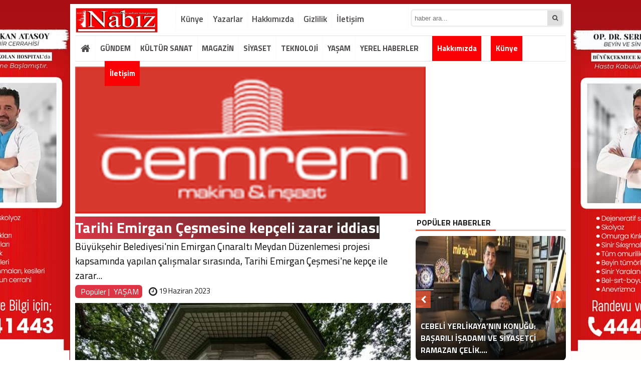

--- FILE ---
content_type: text/html; charset=UTF-8
request_url: https://nabizgazetesi.com/tarihi-emirgan-cesmesine-kepceli-zarar-iddiasi-h8181.html
body_size: 14360
content:
<!DOCTYPE html>
<html lang="tr">
<head>
<meta charset="utf-8">
	<h1></h1>
 <link rel="shortcut icon" href="https://nabizgazetesi.com/wp-content/uploads/2020/11/nabizgazetesi.jpg" /><link rel="stylesheet" href="https://nabizgazetesi.com/wp-content/themes/BeynHaber/style.css">
 <script type="text/javascript"> var temaurl = 'https://nabizgazetesi.com/wp-content/themes/BeynHaber'; var tarayicibildirimleri = 'false'; </script>
<script src="https://nabizgazetesi.com/wp-content/themes/BeynHaber/cssjs/jquery-1.9.1.min.js"></script>
<script src="https://nabizgazetesi.com/wp-content/themes/BeynHaber/cssjs/swiper.js"></script>
<script src="https://nabizgazetesi.com/wp-content/themes/BeynHaber/cssjs/swiper.min.js"></script>	
<script src="https://nabizgazetesi.com/wp-content/themes/BeynHaber/cssjs/script.js"></script>
<link rel="stylesheet" href="https://nabizgazetesi.com/wp-content/themes/BeynHaber/font-awesome.min.css">
<link href='https://fonts.googleapis.com/css?family=Titillium+Web:400,600,300,700&amp;subset=latin,latin-ext' rel='stylesheet' type='text/css'>
	<style>img:is([sizes="auto" i], [sizes^="auto," i]) { contain-intrinsic-size: 3000px 1500px }</style>
	
		<!-- All in One SEO 4.9.3 - aioseo.com -->
		<title>Tarihi Emirgan Çeşmesine kepçeli zarar iddiası | Nabiz Gazetesi</title>
	<meta name="robots" content="max-image-preview:large" />
	<meta name="author" content="Ali Denizer"/>
	<link rel="canonical" href="https://nabizgazetesi.com/tarihi-emirgan-cesmesine-kepceli-zarar-iddiasi-h8181.html" />
	<meta name="generator" content="All in One SEO (AIOSEO) 4.9.3" />
		<meta property="og:locale" content="tr_TR" />
		<meta property="og:site_name" content="Nabiz Gazetesi | İstanbul&#039;un Nabzını Tutan Gazete" />
		<meta property="og:type" content="article" />
		<meta property="og:title" content="Tarihi Emirgan Çeşmesine kepçeli zarar iddiası | Nabiz Gazetesi" />
		<meta property="og:url" content="https://nabizgazetesi.com/tarihi-emirgan-cesmesine-kepceli-zarar-iddiasi-h8181.html" />
		<meta property="article:published_time" content="2023-06-19T19:02:32+00:00" />
		<meta property="article:modified_time" content="2023-06-19T19:02:32+00:00" />
		<meta name="twitter:card" content="summary_large_image" />
		<meta name="twitter:title" content="Tarihi Emirgan Çeşmesine kepçeli zarar iddiası | Nabiz Gazetesi" />
		<script type="application/ld+json" class="aioseo-schema">
			{"@context":"https:\/\/schema.org","@graph":[{"@type":"Article","@id":"https:\/\/nabizgazetesi.com\/tarihi-emirgan-cesmesine-kepceli-zarar-iddiasi-h8181.html#article","name":"Tarihi Emirgan \u00c7e\u015fmesine kep\u00e7eli zarar iddias\u0131 | Nabiz Gazetesi","headline":"Tarihi Emirgan \u00c7e\u015fmesine kep\u00e7eli zarar iddias\u0131","author":{"@id":"https:\/\/nabizgazetesi.com\/author\/alidenizer#author"},"publisher":{"@id":"https:\/\/nabizgazetesi.com\/#organization"},"image":{"@type":"ImageObject","url":"https:\/\/nabizgazetesi.com\/wp-content\/uploads\/2023\/06\/64903ca5eb10bb0748dcfba6.jpg","width":547,"height":410},"datePublished":"2023-06-19T22:02:32+03:00","dateModified":"2023-06-19T22:02:32+03:00","inLanguage":"tr-TR","mainEntityOfPage":{"@id":"https:\/\/nabizgazetesi.com\/tarihi-emirgan-cesmesine-kepceli-zarar-iddiasi-h8181.html#webpage"},"isPartOf":{"@id":"https:\/\/nabizgazetesi.com\/tarihi-emirgan-cesmesine-kepceli-zarar-iddiasi-h8181.html#webpage"},"articleSection":"Pop\u00fcler, YA\u015eAM"},{"@type":"BreadcrumbList","@id":"https:\/\/nabizgazetesi.com\/tarihi-emirgan-cesmesine-kepceli-zarar-iddiasi-h8181.html#breadcrumblist","itemListElement":[{"@type":"ListItem","@id":"https:\/\/nabizgazetesi.com#listItem","position":1,"name":"Ev","item":"https:\/\/nabizgazetesi.com","nextItem":{"@type":"ListItem","@id":"https:\/\/nabizgazetesi.com\/kategori\/yasam#listItem","name":"YA\u015eAM"}},{"@type":"ListItem","@id":"https:\/\/nabizgazetesi.com\/kategori\/yasam#listItem","position":2,"name":"YA\u015eAM","item":"https:\/\/nabizgazetesi.com\/kategori\/yasam","nextItem":{"@type":"ListItem","@id":"https:\/\/nabizgazetesi.com\/tarihi-emirgan-cesmesine-kepceli-zarar-iddiasi-h8181.html#listItem","name":"Tarihi Emirgan \u00c7e\u015fmesine kep\u00e7eli zarar iddias\u0131"},"previousItem":{"@type":"ListItem","@id":"https:\/\/nabizgazetesi.com#listItem","name":"Ev"}},{"@type":"ListItem","@id":"https:\/\/nabizgazetesi.com\/tarihi-emirgan-cesmesine-kepceli-zarar-iddiasi-h8181.html#listItem","position":3,"name":"Tarihi Emirgan \u00c7e\u015fmesine kep\u00e7eli zarar iddias\u0131","previousItem":{"@type":"ListItem","@id":"https:\/\/nabizgazetesi.com\/kategori\/yasam#listItem","name":"YA\u015eAM"}}]},{"@type":"Organization","@id":"https:\/\/nabizgazetesi.com\/#organization","name":"Nabiz Gazetesi","description":"\u0130stanbul'un Nabz\u0131n\u0131 Tutan Gazete","url":"https:\/\/nabizgazetesi.com\/"},{"@type":"Person","@id":"https:\/\/nabizgazetesi.com\/author\/alidenizer#author","url":"https:\/\/nabizgazetesi.com\/author\/alidenizer","name":"Ali Denizer","image":{"@type":"ImageObject","@id":"https:\/\/nabizgazetesi.com\/tarihi-emirgan-cesmesine-kepceli-zarar-iddiasi-h8181.html#authorImage","url":"https:\/\/secure.gravatar.com\/avatar\/bbf33288de3590a22989009a0cf4a98ef451de21bd0eb7d68a07552fa677bf86?s=96&d=mm&r=g","width":96,"height":96,"caption":"Ali Denizer"}},{"@type":"WebPage","@id":"https:\/\/nabizgazetesi.com\/tarihi-emirgan-cesmesine-kepceli-zarar-iddiasi-h8181.html#webpage","url":"https:\/\/nabizgazetesi.com\/tarihi-emirgan-cesmesine-kepceli-zarar-iddiasi-h8181.html","name":"Tarihi Emirgan \u00c7e\u015fmesine kep\u00e7eli zarar iddias\u0131 | Nabiz Gazetesi","inLanguage":"tr-TR","isPartOf":{"@id":"https:\/\/nabizgazetesi.com\/#website"},"breadcrumb":{"@id":"https:\/\/nabizgazetesi.com\/tarihi-emirgan-cesmesine-kepceli-zarar-iddiasi-h8181.html#breadcrumblist"},"author":{"@id":"https:\/\/nabizgazetesi.com\/author\/alidenizer#author"},"creator":{"@id":"https:\/\/nabizgazetesi.com\/author\/alidenizer#author"},"image":{"@type":"ImageObject","url":"https:\/\/nabizgazetesi.com\/wp-content\/uploads\/2023\/06\/64903ca5eb10bb0748dcfba6.jpg","@id":"https:\/\/nabizgazetesi.com\/tarihi-emirgan-cesmesine-kepceli-zarar-iddiasi-h8181.html\/#mainImage","width":547,"height":410},"primaryImageOfPage":{"@id":"https:\/\/nabizgazetesi.com\/tarihi-emirgan-cesmesine-kepceli-zarar-iddiasi-h8181.html#mainImage"},"datePublished":"2023-06-19T22:02:32+03:00","dateModified":"2023-06-19T22:02:32+03:00"},{"@type":"WebSite","@id":"https:\/\/nabizgazetesi.com\/#website","url":"https:\/\/nabizgazetesi.com\/","name":"Nabiz Gazetesi","description":"\u0130stanbul'un Nabz\u0131n\u0131 Tutan Gazete","inLanguage":"tr-TR","publisher":{"@id":"https:\/\/nabizgazetesi.com\/#organization"}}]}
		</script>
		<!-- All in One SEO -->

<link rel="alternate" type="application/rss+xml" title="Nabiz Gazetesi &raquo; Tarihi Emirgan Çeşmesine kepçeli zarar iddiası yorum akışı" href="https://nabizgazetesi.com/tarihi-emirgan-cesmesine-kepceli-zarar-iddiasi-h8181.html/feed" />
<script type="text/javascript">
/* <![CDATA[ */
window._wpemojiSettings = {"baseUrl":"https:\/\/s.w.org\/images\/core\/emoji\/16.0.1\/72x72\/","ext":".png","svgUrl":"https:\/\/s.w.org\/images\/core\/emoji\/16.0.1\/svg\/","svgExt":".svg","source":{"concatemoji":"https:\/\/nabizgazetesi.com\/wp-includes\/js\/wp-emoji-release.min.js?ver=6.8.3"}};
/*! This file is auto-generated */
!function(s,n){var o,i,e;function c(e){try{var t={supportTests:e,timestamp:(new Date).valueOf()};sessionStorage.setItem(o,JSON.stringify(t))}catch(e){}}function p(e,t,n){e.clearRect(0,0,e.canvas.width,e.canvas.height),e.fillText(t,0,0);var t=new Uint32Array(e.getImageData(0,0,e.canvas.width,e.canvas.height).data),a=(e.clearRect(0,0,e.canvas.width,e.canvas.height),e.fillText(n,0,0),new Uint32Array(e.getImageData(0,0,e.canvas.width,e.canvas.height).data));return t.every(function(e,t){return e===a[t]})}function u(e,t){e.clearRect(0,0,e.canvas.width,e.canvas.height),e.fillText(t,0,0);for(var n=e.getImageData(16,16,1,1),a=0;a<n.data.length;a++)if(0!==n.data[a])return!1;return!0}function f(e,t,n,a){switch(t){case"flag":return n(e,"\ud83c\udff3\ufe0f\u200d\u26a7\ufe0f","\ud83c\udff3\ufe0f\u200b\u26a7\ufe0f")?!1:!n(e,"\ud83c\udde8\ud83c\uddf6","\ud83c\udde8\u200b\ud83c\uddf6")&&!n(e,"\ud83c\udff4\udb40\udc67\udb40\udc62\udb40\udc65\udb40\udc6e\udb40\udc67\udb40\udc7f","\ud83c\udff4\u200b\udb40\udc67\u200b\udb40\udc62\u200b\udb40\udc65\u200b\udb40\udc6e\u200b\udb40\udc67\u200b\udb40\udc7f");case"emoji":return!a(e,"\ud83e\udedf")}return!1}function g(e,t,n,a){var r="undefined"!=typeof WorkerGlobalScope&&self instanceof WorkerGlobalScope?new OffscreenCanvas(300,150):s.createElement("canvas"),o=r.getContext("2d",{willReadFrequently:!0}),i=(o.textBaseline="top",o.font="600 32px Arial",{});return e.forEach(function(e){i[e]=t(o,e,n,a)}),i}function t(e){var t=s.createElement("script");t.src=e,t.defer=!0,s.head.appendChild(t)}"undefined"!=typeof Promise&&(o="wpEmojiSettingsSupports",i=["flag","emoji"],n.supports={everything:!0,everythingExceptFlag:!0},e=new Promise(function(e){s.addEventListener("DOMContentLoaded",e,{once:!0})}),new Promise(function(t){var n=function(){try{var e=JSON.parse(sessionStorage.getItem(o));if("object"==typeof e&&"number"==typeof e.timestamp&&(new Date).valueOf()<e.timestamp+604800&&"object"==typeof e.supportTests)return e.supportTests}catch(e){}return null}();if(!n){if("undefined"!=typeof Worker&&"undefined"!=typeof OffscreenCanvas&&"undefined"!=typeof URL&&URL.createObjectURL&&"undefined"!=typeof Blob)try{var e="postMessage("+g.toString()+"("+[JSON.stringify(i),f.toString(),p.toString(),u.toString()].join(",")+"));",a=new Blob([e],{type:"text/javascript"}),r=new Worker(URL.createObjectURL(a),{name:"wpTestEmojiSupports"});return void(r.onmessage=function(e){c(n=e.data),r.terminate(),t(n)})}catch(e){}c(n=g(i,f,p,u))}t(n)}).then(function(e){for(var t in e)n.supports[t]=e[t],n.supports.everything=n.supports.everything&&n.supports[t],"flag"!==t&&(n.supports.everythingExceptFlag=n.supports.everythingExceptFlag&&n.supports[t]);n.supports.everythingExceptFlag=n.supports.everythingExceptFlag&&!n.supports.flag,n.DOMReady=!1,n.readyCallback=function(){n.DOMReady=!0}}).then(function(){return e}).then(function(){var e;n.supports.everything||(n.readyCallback(),(e=n.source||{}).concatemoji?t(e.concatemoji):e.wpemoji&&e.twemoji&&(t(e.twemoji),t(e.wpemoji)))}))}((window,document),window._wpemojiSettings);
/* ]]> */
</script>
<style id='wp-emoji-styles-inline-css' type='text/css'>

	img.wp-smiley, img.emoji {
		display: inline !important;
		border: none !important;
		box-shadow: none !important;
		height: 1em !important;
		width: 1em !important;
		margin: 0 0.07em !important;
		vertical-align: -0.1em !important;
		background: none !important;
		padding: 0 !important;
	}
</style>
<link rel='stylesheet' id='wp-block-library-css' href='https://nabizgazetesi.com/wp-includes/css/dist/block-library/style.min.css?ver=6.8.3' type='text/css' media='all' />
<style id='classic-theme-styles-inline-css' type='text/css'>
/*! This file is auto-generated */
.wp-block-button__link{color:#fff;background-color:#32373c;border-radius:9999px;box-shadow:none;text-decoration:none;padding:calc(.667em + 2px) calc(1.333em + 2px);font-size:1.125em}.wp-block-file__button{background:#32373c;color:#fff;text-decoration:none}
</style>
<link rel='stylesheet' id='aioseo/css/src/vue/standalone/blocks/table-of-contents/global.scss-css' href='https://nabizgazetesi.com/wp-content/plugins/all-in-one-seo-pack/dist/Lite/assets/css/table-of-contents/global.e90f6d47.css?ver=4.9.3' type='text/css' media='all' />
<style id='global-styles-inline-css' type='text/css'>
:root{--wp--preset--aspect-ratio--square: 1;--wp--preset--aspect-ratio--4-3: 4/3;--wp--preset--aspect-ratio--3-4: 3/4;--wp--preset--aspect-ratio--3-2: 3/2;--wp--preset--aspect-ratio--2-3: 2/3;--wp--preset--aspect-ratio--16-9: 16/9;--wp--preset--aspect-ratio--9-16: 9/16;--wp--preset--color--black: #000000;--wp--preset--color--cyan-bluish-gray: #abb8c3;--wp--preset--color--white: #ffffff;--wp--preset--color--pale-pink: #f78da7;--wp--preset--color--vivid-red: #cf2e2e;--wp--preset--color--luminous-vivid-orange: #ff6900;--wp--preset--color--luminous-vivid-amber: #fcb900;--wp--preset--color--light-green-cyan: #7bdcb5;--wp--preset--color--vivid-green-cyan: #00d084;--wp--preset--color--pale-cyan-blue: #8ed1fc;--wp--preset--color--vivid-cyan-blue: #0693e3;--wp--preset--color--vivid-purple: #9b51e0;--wp--preset--gradient--vivid-cyan-blue-to-vivid-purple: linear-gradient(135deg,rgba(6,147,227,1) 0%,rgb(155,81,224) 100%);--wp--preset--gradient--light-green-cyan-to-vivid-green-cyan: linear-gradient(135deg,rgb(122,220,180) 0%,rgb(0,208,130) 100%);--wp--preset--gradient--luminous-vivid-amber-to-luminous-vivid-orange: linear-gradient(135deg,rgba(252,185,0,1) 0%,rgba(255,105,0,1) 100%);--wp--preset--gradient--luminous-vivid-orange-to-vivid-red: linear-gradient(135deg,rgba(255,105,0,1) 0%,rgb(207,46,46) 100%);--wp--preset--gradient--very-light-gray-to-cyan-bluish-gray: linear-gradient(135deg,rgb(238,238,238) 0%,rgb(169,184,195) 100%);--wp--preset--gradient--cool-to-warm-spectrum: linear-gradient(135deg,rgb(74,234,220) 0%,rgb(151,120,209) 20%,rgb(207,42,186) 40%,rgb(238,44,130) 60%,rgb(251,105,98) 80%,rgb(254,248,76) 100%);--wp--preset--gradient--blush-light-purple: linear-gradient(135deg,rgb(255,206,236) 0%,rgb(152,150,240) 100%);--wp--preset--gradient--blush-bordeaux: linear-gradient(135deg,rgb(254,205,165) 0%,rgb(254,45,45) 50%,rgb(107,0,62) 100%);--wp--preset--gradient--luminous-dusk: linear-gradient(135deg,rgb(255,203,112) 0%,rgb(199,81,192) 50%,rgb(65,88,208) 100%);--wp--preset--gradient--pale-ocean: linear-gradient(135deg,rgb(255,245,203) 0%,rgb(182,227,212) 50%,rgb(51,167,181) 100%);--wp--preset--gradient--electric-grass: linear-gradient(135deg,rgb(202,248,128) 0%,rgb(113,206,126) 100%);--wp--preset--gradient--midnight: linear-gradient(135deg,rgb(2,3,129) 0%,rgb(40,116,252) 100%);--wp--preset--font-size--small: 13px;--wp--preset--font-size--medium: 20px;--wp--preset--font-size--large: 36px;--wp--preset--font-size--x-large: 42px;--wp--preset--spacing--20: 0.44rem;--wp--preset--spacing--30: 0.67rem;--wp--preset--spacing--40: 1rem;--wp--preset--spacing--50: 1.5rem;--wp--preset--spacing--60: 2.25rem;--wp--preset--spacing--70: 3.38rem;--wp--preset--spacing--80: 5.06rem;--wp--preset--shadow--natural: 6px 6px 9px rgba(0, 0, 0, 0.2);--wp--preset--shadow--deep: 12px 12px 50px rgba(0, 0, 0, 0.4);--wp--preset--shadow--sharp: 6px 6px 0px rgba(0, 0, 0, 0.2);--wp--preset--shadow--outlined: 6px 6px 0px -3px rgba(255, 255, 255, 1), 6px 6px rgba(0, 0, 0, 1);--wp--preset--shadow--crisp: 6px 6px 0px rgba(0, 0, 0, 1);}:where(.is-layout-flex){gap: 0.5em;}:where(.is-layout-grid){gap: 0.5em;}body .is-layout-flex{display: flex;}.is-layout-flex{flex-wrap: wrap;align-items: center;}.is-layout-flex > :is(*, div){margin: 0;}body .is-layout-grid{display: grid;}.is-layout-grid > :is(*, div){margin: 0;}:where(.wp-block-columns.is-layout-flex){gap: 2em;}:where(.wp-block-columns.is-layout-grid){gap: 2em;}:where(.wp-block-post-template.is-layout-flex){gap: 1.25em;}:where(.wp-block-post-template.is-layout-grid){gap: 1.25em;}.has-black-color{color: var(--wp--preset--color--black) !important;}.has-cyan-bluish-gray-color{color: var(--wp--preset--color--cyan-bluish-gray) !important;}.has-white-color{color: var(--wp--preset--color--white) !important;}.has-pale-pink-color{color: var(--wp--preset--color--pale-pink) !important;}.has-vivid-red-color{color: var(--wp--preset--color--vivid-red) !important;}.has-luminous-vivid-orange-color{color: var(--wp--preset--color--luminous-vivid-orange) !important;}.has-luminous-vivid-amber-color{color: var(--wp--preset--color--luminous-vivid-amber) !important;}.has-light-green-cyan-color{color: var(--wp--preset--color--light-green-cyan) !important;}.has-vivid-green-cyan-color{color: var(--wp--preset--color--vivid-green-cyan) !important;}.has-pale-cyan-blue-color{color: var(--wp--preset--color--pale-cyan-blue) !important;}.has-vivid-cyan-blue-color{color: var(--wp--preset--color--vivid-cyan-blue) !important;}.has-vivid-purple-color{color: var(--wp--preset--color--vivid-purple) !important;}.has-black-background-color{background-color: var(--wp--preset--color--black) !important;}.has-cyan-bluish-gray-background-color{background-color: var(--wp--preset--color--cyan-bluish-gray) !important;}.has-white-background-color{background-color: var(--wp--preset--color--white) !important;}.has-pale-pink-background-color{background-color: var(--wp--preset--color--pale-pink) !important;}.has-vivid-red-background-color{background-color: var(--wp--preset--color--vivid-red) !important;}.has-luminous-vivid-orange-background-color{background-color: var(--wp--preset--color--luminous-vivid-orange) !important;}.has-luminous-vivid-amber-background-color{background-color: var(--wp--preset--color--luminous-vivid-amber) !important;}.has-light-green-cyan-background-color{background-color: var(--wp--preset--color--light-green-cyan) !important;}.has-vivid-green-cyan-background-color{background-color: var(--wp--preset--color--vivid-green-cyan) !important;}.has-pale-cyan-blue-background-color{background-color: var(--wp--preset--color--pale-cyan-blue) !important;}.has-vivid-cyan-blue-background-color{background-color: var(--wp--preset--color--vivid-cyan-blue) !important;}.has-vivid-purple-background-color{background-color: var(--wp--preset--color--vivid-purple) !important;}.has-black-border-color{border-color: var(--wp--preset--color--black) !important;}.has-cyan-bluish-gray-border-color{border-color: var(--wp--preset--color--cyan-bluish-gray) !important;}.has-white-border-color{border-color: var(--wp--preset--color--white) !important;}.has-pale-pink-border-color{border-color: var(--wp--preset--color--pale-pink) !important;}.has-vivid-red-border-color{border-color: var(--wp--preset--color--vivid-red) !important;}.has-luminous-vivid-orange-border-color{border-color: var(--wp--preset--color--luminous-vivid-orange) !important;}.has-luminous-vivid-amber-border-color{border-color: var(--wp--preset--color--luminous-vivid-amber) !important;}.has-light-green-cyan-border-color{border-color: var(--wp--preset--color--light-green-cyan) !important;}.has-vivid-green-cyan-border-color{border-color: var(--wp--preset--color--vivid-green-cyan) !important;}.has-pale-cyan-blue-border-color{border-color: var(--wp--preset--color--pale-cyan-blue) !important;}.has-vivid-cyan-blue-border-color{border-color: var(--wp--preset--color--vivid-cyan-blue) !important;}.has-vivid-purple-border-color{border-color: var(--wp--preset--color--vivid-purple) !important;}.has-vivid-cyan-blue-to-vivid-purple-gradient-background{background: var(--wp--preset--gradient--vivid-cyan-blue-to-vivid-purple) !important;}.has-light-green-cyan-to-vivid-green-cyan-gradient-background{background: var(--wp--preset--gradient--light-green-cyan-to-vivid-green-cyan) !important;}.has-luminous-vivid-amber-to-luminous-vivid-orange-gradient-background{background: var(--wp--preset--gradient--luminous-vivid-amber-to-luminous-vivid-orange) !important;}.has-luminous-vivid-orange-to-vivid-red-gradient-background{background: var(--wp--preset--gradient--luminous-vivid-orange-to-vivid-red) !important;}.has-very-light-gray-to-cyan-bluish-gray-gradient-background{background: var(--wp--preset--gradient--very-light-gray-to-cyan-bluish-gray) !important;}.has-cool-to-warm-spectrum-gradient-background{background: var(--wp--preset--gradient--cool-to-warm-spectrum) !important;}.has-blush-light-purple-gradient-background{background: var(--wp--preset--gradient--blush-light-purple) !important;}.has-blush-bordeaux-gradient-background{background: var(--wp--preset--gradient--blush-bordeaux) !important;}.has-luminous-dusk-gradient-background{background: var(--wp--preset--gradient--luminous-dusk) !important;}.has-pale-ocean-gradient-background{background: var(--wp--preset--gradient--pale-ocean) !important;}.has-electric-grass-gradient-background{background: var(--wp--preset--gradient--electric-grass) !important;}.has-midnight-gradient-background{background: var(--wp--preset--gradient--midnight) !important;}.has-small-font-size{font-size: var(--wp--preset--font-size--small) !important;}.has-medium-font-size{font-size: var(--wp--preset--font-size--medium) !important;}.has-large-font-size{font-size: var(--wp--preset--font-size--large) !important;}.has-x-large-font-size{font-size: var(--wp--preset--font-size--x-large) !important;}
:where(.wp-block-post-template.is-layout-flex){gap: 1.25em;}:where(.wp-block-post-template.is-layout-grid){gap: 1.25em;}
:where(.wp-block-columns.is-layout-flex){gap: 2em;}:where(.wp-block-columns.is-layout-grid){gap: 2em;}
:root :where(.wp-block-pullquote){font-size: 1.5em;line-height: 1.6;}
</style>
<link rel='stylesheet' id='ppress-frontend-css' href='https://nabizgazetesi.com/wp-content/plugins/wp-user-avatar/assets/css/frontend.min.css?ver=4.16.8' type='text/css' media='all' />
<link rel='stylesheet' id='ppress-flatpickr-css' href='https://nabizgazetesi.com/wp-content/plugins/wp-user-avatar/assets/flatpickr/flatpickr.min.css?ver=4.16.8' type='text/css' media='all' />
<link rel='stylesheet' id='ppress-select2-css' href='https://nabizgazetesi.com/wp-content/plugins/wp-user-avatar/assets/select2/select2.min.css?ver=6.8.3' type='text/css' media='all' />
<link rel='stylesheet' id='wp-pagenavi-css' href='https://nabizgazetesi.com/wp-content/plugins/wp-pagenavi/pagenavi-css.css?ver=2.70' type='text/css' media='all' />
<script type="text/javascript" src="https://nabizgazetesi.com/wp-includes/js/jquery/jquery.min.js?ver=3.7.1" id="jquery-core-js"></script>
<script type="text/javascript" src="https://nabizgazetesi.com/wp-includes/js/jquery/jquery-migrate.min.js?ver=3.4.1" id="jquery-migrate-js"></script>
<script type="text/javascript" src="https://nabizgazetesi.com/wp-content/plugins/wp-user-avatar/assets/flatpickr/flatpickr.min.js?ver=4.16.8" id="ppress-flatpickr-js"></script>
<script type="text/javascript" src="https://nabizgazetesi.com/wp-content/plugins/wp-user-avatar/assets/select2/select2.min.js?ver=4.16.8" id="ppress-select2-js"></script>
<link rel="https://api.w.org/" href="https://nabizgazetesi.com/wp-json/" /><link rel="alternate" title="JSON" type="application/json" href="https://nabizgazetesi.com/wp-json/wp/v2/posts/8181" /><link rel="EditURI" type="application/rsd+xml" title="RSD" href="https://nabizgazetesi.com/xmlrpc.php?rsd" />
<meta name="generator" content="WordPress 6.8.3" />
<link rel='shortlink' href='https://nabizgazetesi.com/?p=8181' />
<link rel="alternate" title="oEmbed (JSON)" type="application/json+oembed" href="https://nabizgazetesi.com/wp-json/oembed/1.0/embed?url=https%3A%2F%2Fnabizgazetesi.com%2Ftarihi-emirgan-cesmesine-kepceli-zarar-iddiasi-h8181.html" />
<link rel="alternate" title="oEmbed (XML)" type="text/xml+oembed" href="https://nabizgazetesi.com/wp-json/oembed/1.0/embed?url=https%3A%2F%2Fnabizgazetesi.com%2Ftarihi-emirgan-cesmesine-kepceli-zarar-iddiasi-h8181.html&#038;format=xml" />

<meta property="og:title" content="Tarihi Emirgan Çeşmesine kepçeli zarar iddiası" />
<meta property="og:url" content="https://nabizgazetesi.com/tarihi-emirgan-cesmesine-kepceli-zarar-iddiasi-h8181.html" />
<meta property="og:image" content="https://nabizgazetesi.com/wp-content/uploads/2023/06/64903ca5eb10bb0748dcfba6.jpg" />

<style>
	.haberBaslik h1 { background: linear-gradient(45deg, #dc3545, #282623); color: #fff; line-height: 45px;}
	.haberText h2 { background: linear-gradient(45deg, #dc3545, #282623); color: #fff; padding: 7px;}
		#galeriResim img{    max-height: 100%!important;}
		ul.menu li a {background: #fff;}
#siteGenel {margin: 8px auto 0px auto!important;}
body {background: #fff!important;}
#header {background: #ffffff!important;}
.ustMenu1 ul li a, button.dropbtn{color: #131313!important;}
ul.yeniMansetSliderul li:before{color: #e6242b!important;}
ul.yeniMansetSliderul li.active2:before {border-left: 5px solid #e6242b!important;}
.ustMenu1 ul li a:hover, button.dropbtn:hover, button.dropbtn:focus{color: #e6242b!important;}

	a { color: #dc3444; text-decoration: none!important; }
	.sagkulereklam, .solkulereklam {width: 200px;    position: fixed;}
	.solkulereklam {margin-left: -250px;}
	.sagkulereklam { margin-left: 950px;}
</style>

</head>
<body data-rsssl=1>


<div class="alerttt" style="display: none;">
<a href="https://nabizgazetesi.com" title="Nabiz Gazetesi"><img src="https://nabizgazetesi.com/wp-content/uploads/2020/11/nabizgazetesi.jpg" alt="haberdar ol" width="70" height="24"/></a><strong>İlk Sen Haberdar Ol!</strong>
<span>Web bildirim ile, önemli gelişmelerden anında haberdar olmak ister misiniz?</span>
<div class="sil"></div>
<a class="hayir" onclick="haberbildirimHayir()" title="Daha Sonra">Daha Sonra</a>
<a class="evet" onclick="haberbildirimEvet()" title="Bildirimleri Al">Bildirimleri Al</a>
</div>

<div style="width: 900px;margin: 0px auto;background: #fff;z-index: 10;position: relative;">
<div class="solkulereklam"> <!--- <a href="https://www.bagcilar.bel.tr/"><img src="https://nabizgazetesi.com/wp-content/uploads/2023/04/bagcilar-belediyesi-bayram.jpg" width="100%" height="auto" /></a> ---></div></div>

<div id="siteGenel">


<div style="width: 200px; float: left;height: 60px; overflow: hidden; margin: 0px 0px 0px 0px;">
<a style="float:left; display: flex;" href="https://nabizgazetesi.com" title="Nabiz Gazetesi"><img style="margin-top: 8px;" src="https://nabizgazetesi.com/wp-content/uploads/2020/11/nabizgazetesi.jpg" alt="Nabiz Gazetesi"  width="auto" height="50"/></a> 
</div>
<div style="height: 55px;margin: 0px 0px 8px 0px;">
<div id="menuBG2">

 
<div class="menu-sayfalar-container"><ul id="menu-sayfalar" class="menu2"><li id="menu-item-30" class="menu-item menu-item-type-post_type menu-item-object-page menu-item-30"><a href="https://nabizgazetesi.com/kunye">Künye</a></li>
<li id="menu-item-31" class="menu-item menu-item-type-post_type menu-item-object-page menu-item-31"><a href="https://nabizgazetesi.com/yazarlar">Yazarlar</a></li>
<li id="menu-item-28" class="menu-item menu-item-type-post_type menu-item-object-page menu-item-28"><a href="https://nabizgazetesi.com/hakkimizda">Hakkımızda</a></li>
<li id="menu-item-27" class="menu-item menu-item-type-post_type menu-item-object-page menu-item-privacy-policy menu-item-27"><a rel="privacy-policy" href="https://nabizgazetesi.com/gizlilik-politikasi">Gizlilik</a></li>
<li id="menu-item-29" class="menu-item menu-item-type-post_type menu-item-object-page menu-item-29"><a href="https://nabizgazetesi.com/iletisim">İletişim</a></li>
</ul></div></div>
<form method="get" id="searchform" class="aramayap cf" action="https://nabizgazetesi.com/">
		<input type="text" value="" placeholder="haber ara..." name="s" id="s" />
		<button type="submit"><i style="color: #454545;" class="fa fa-search"></i></button>
</form>
</div>

 

<div class="sil"></div>

<div id="menuBG"  style="background: #fff!important;    border-top: 1px solid #dee2e6!important;    border-bottom: 1px solid #dee2e6!important;">
<div style="margin: 0px auto; width: 980px;">
<div class="home">
<a href="https://nabizgazetesi.com" title="Nabiz Gazetesi"><i class="fa fa-home"></i></a>
</div>
<div class="menu-anamenu-container"><ul id="menu-anamenu" class="menu"><li id="menu-item-20" class="menu-item menu-item-type-taxonomy menu-item-object-category menu-item-20"><a href="https://nabizgazetesi.com/kategori/gundem">GÜNDEM</a></li>
<li id="menu-item-21" class="menu-item menu-item-type-taxonomy menu-item-object-category menu-item-21"><a href="https://nabizgazetesi.com/kategori/kultur-sanat">KÜLTÜR SANAT</a></li>
<li id="menu-item-22" class="menu-item menu-item-type-taxonomy menu-item-object-category menu-item-22"><a href="https://nabizgazetesi.com/kategori/magazin">MAGAZİN</a></li>
<li id="menu-item-23" class="menu-item menu-item-type-taxonomy menu-item-object-category menu-item-23"><a href="https://nabizgazetesi.com/kategori/siyaset">SİYASET</a></li>
<li id="menu-item-24" class="menu-item menu-item-type-taxonomy menu-item-object-category menu-item-24"><a href="https://nabizgazetesi.com/kategori/teknoloji">TEKNOLOJİ</a></li>
<li id="menu-item-25" class="menu-item menu-item-type-taxonomy menu-item-object-category current-post-ancestor current-menu-parent current-post-parent menu-item-25"><a href="https://nabizgazetesi.com/kategori/yasam">YAŞAM</a></li>
<li id="menu-item-26" class="menu-item menu-item-type-taxonomy menu-item-object-category menu-item-has-children menu-item-26"><a href="https://nabizgazetesi.com/kategori/yerel-haberler">YEREL HABERLER</a>
<ul class="sub-menu">
	<li id="menu-item-6548" class="menu-item menu-item-type-taxonomy menu-item-object-category menu-item-6548"><a href="https://nabizgazetesi.com/kategori/avcilar-haberleri"><div style="background: #efefef; color: #2a2a2a; padding:5px;">Avcılar</div></a></li>
	<li id="menu-item-6545" class="menu-item menu-item-type-taxonomy menu-item-object-category menu-item-6545"><a href="https://nabizgazetesi.com/kategori/beylikduzu-haberleri"><div style="background: #efefef;color: #2a2a2a; padding:5px;">Beylikdüzü</div></a></li>
	<li id="menu-item-6546" class="menu-item menu-item-type-taxonomy menu-item-object-category menu-item-6546"><a href="https://nabizgazetesi.com/kategori/buyukcekmece-haberleri"><div style="background: #efefef; color: #2a2a2a;padding:5px;">Büyükçekmece</div></a></li>
	<li id="menu-item-6547" class="menu-item menu-item-type-taxonomy menu-item-object-category menu-item-6547"><a href="https://nabizgazetesi.com/kategori/esenyurt-haberleri"><div style="background: #efefef; color: #2a2a2a;padding:5px;">Esenyurt</div></a></li>
</ul>
</li>
<li id="menu-item-5479" class="menu-item menu-item-type-post_type menu-item-object-page menu-item-5479"><a href="https://nabizgazetesi.com/hakkimizda"><a href="https://nabizgazetesi.com/hakkimizda" style="     background: #fa0105;     color: #fff; ">Hakkımızda</a></a></li>
<li id="menu-item-5481" class="menu-item menu-item-type-post_type menu-item-object-page menu-item-5481"><a href="https://nabizgazetesi.com/kunye"><a href="https://nabizgazetesi.com/kunye" style="     background: #fa0105;     color: #fff; ">Künye</a></a></li>
<li id="menu-item-5480" class="menu-item menu-item-type-post_type menu-item-object-page menu-item-5480"><a href="https://nabizgazetesi.com/iletisim"><a href="https://nabizgazetesi.com/iletisim" style="     background: #fa0105;     color: #fff; ">İletişim</a></a></li>
</ul></div></div>
</div>

<div class="sil"></div>
 
	 <style>
#ustSondakikaic:before {color: #dc3545;} 
#ustSondakikaic{background: #202020;} 
#ustSondakikaic a, #ustSondakikaic a:hover {color: #fff;} 
#ustSondakika {background: #e6242b!important;}
.sondkBaslik, .sondk a, .sondk-ileri, .sondk-geri{color: #ffffff!important;}
#ustSondakikaic strong  {color: #fff;} 
 </style> 
	
 
 	<style>
		.haberText a:hover{background-size:100% 3px}:root{--reach: calc(50% - 3rem)}
	.cizgili, .haberText a{
    background: linear-gradient(#dc3444,#dc3444);
    background-position: 0% 100%;
    background-repeat: no-repeat;
    background-size: 0% 3px;
    transition: background-size .3s;
    display: initial!important;}
    .cizgili:hover{background-size:100% 3px}:root{--reach: calc(50% - 3rem)}

	 </style>
<div style="margin-top: 10px;" class="sil"></div>
<style>
.yazartek {width: 100%; height: auto; overflow: hidden; padding: 0px 10px 5px 0px; display: block;background: #fefefe; position:relative; border-bottom: 2px solid #F7F7F7; margin: 0px 0px 10px 0px;}
.yazarinResmi {float: left; position:relative; display: block;-webkit-border-radius: 50%;-moz-border-radius: 50%;border-radius: 50%;margin-top: -35px;}
.yazarinResmi img {width: 68px; height: 68px; overflow: hidden;display: block;border-radius:50%;}
.yazarinIsmi {width: 590px; line-height: 42px; overflow: hidden;display: block; font-size: 22px; background:#F7F7F7; padding-left: 80px; color: #404040;}
.yazarinTum a {font-size: 12px; font-weight: 700; color: #2d2d2d; float: right; margin-right: 10px; margin-top: 10px; text-decoration: none;}
.yazarinTum a:hover {color: #d50000;}
.yaziIciBenzer {width: 638px; height: 76px; overflow: hidden; padding: 10px; background: #F7F7F7; margin-bottom: 12px; margin-top: 10px; display:block; border: 1px solid #F1F1F1;}
.yaziIciBenzer img {float: left;margin-right: 10px;width: 150px!important;height: 76px!important;overflow: hidden;}
.yaziIciBenzer a {font-size: 22px; color: #404040; text-decoration: none; display: table;}
.yaziIciBenzer a:hover strong {color: #d50000;}
.yaziIciBenzer strong { display: table-cell; vertical-align: middle;}
.reklam {
    float: left;
    width: 300px;
    height: 250px;
    overflow: hidden;
	margin-right: 5px;
}
.sporKonuResmi{
    background-position: center center!important;
    background-size: cover!important;
    width: 365px;
    height: 250px;
	float: left;
	}
ul#alt-tab{margin:0px;padding:0px;}
.takimlar {width: 1000px; height: auto; overflow: hidden; margin: 10px 0px 10px 0px}
.takimlar a {display: flex; border: 1px solid #F7F7F7; float: left; padding: 0px;-webkit-transition: all .5s ease-in-out;
    -moz-transition: all .5s ease-in-out;
    -ms-transition: all .5s ease-in-out;
    -o-transition: all .5s ease-in-out;
    transition: all .5s ease-in-out;}
.takimlar a:hover {border: 1px solid #dedede;}
.takimlar a:nth-of-type(1n) {margin: 0px 0px;}
.takimlar a:nth-of-type(2n) {margin: 0px 5px;}
.altbar {margin-bottom: 0px!important;}
.fikscanli a {width: auto; height: auto; line-height: 36px; overflow: hidden; text-align: center; padding: 0px 10.5px; font-size: 14px; color: #ffffff; text-decoration: none; font-weight: 500;}
</style>
  
<div class="sil"></div>
	<div class="sidebar-widget wide-widget"><img width="700" height="294" src="https://nabizgazetesi.com/wp-content/uploads/2026/01/indir-2-e1767982412743.png" class="image wp-image-13449  attachment-700x561 size-700x561" alt="" style="max-width: 100%; height: auto;" decoding="async" loading="lazy" srcset="https://nabizgazetesi.com/wp-content/uploads/2026/01/indir-2-e1767982412743.png 826w, https://nabizgazetesi.com/wp-content/uploads/2026/01/indir-2-e1767982412743-300x126.png 300w, https://nabizgazetesi.com/wp-content/uploads/2026/01/indir-2-e1767982412743-768x323.png 768w" sizes="auto, (max-width: 700px) 100vw, 700px" /></div> 
<div id="siteSol">



<div class="haberBaslik">
<h1 class="cizgili">Tarihi Emirgan Çeşmesine kepçeli zarar iddiası</h1>

<h3 style="font-size:19px; font-weight: normal;"> Büyükşehir Belediyesi'nin Emirgan Çınaraltı Meydan Düzenlemesi projesi kapsamında yapılan çalışmalar sırasında, Tarihi Emirgan Çeşmesi'ne kepçe ile zarar...</h3>
</div>
 


				 
 <font style="font-size: 15px; font-weight: 500; color: #1c1d1d; float: left;">
 <div class="singlekategoriadi"> 
 	
 <a href="https://nabizgazetesi.com/kategori/populer" rel="category tag">Popüler</a> | <a href="https://nabizgazetesi.com/kategori/yasam" rel="category tag">YAŞAM</a> </div> 
 <i style=" font-size: 20px; float: left;margin: 3px;" class="fa fa-clock-o fa-2x"></i> 19 Haziran 2023  </strong></font>


<div class="sil"></div>

<div style="width: 670px; height: auto; overflow: hidden; display: block;">


<img class="haberResim" src="https://nabizgazetesi.com/wp-content/uploads/2023/06/64903ca5eb10bb0748dcfba6.jpg" alt="Tarihi Emirgan Çeşmesine kepçeli zarar iddiası" width="670" height="auto"/>

	
<div class="sil"></div>

<div style="width: 670px; line-height: 34px; overflow: hidden; display: block; background: #F7F7F7;border-radius: 7px;">
<font style="float: right; line-height: 22px; margin-right: 10px; margin-top:5px;">
<a href="javascript:;" id="increase-font" style="font-size: 22px; margin-left: 5px; margin-right: 8px; color: #404041; display: inline-block; text-decoration: none!important;"><i class="fa fa-text-height"></i></a>
<a href="javascript:;" id="decrease-font" style="font-size: 16px; color: #404041; display: inline-block; text-decoration: none!important;"><i class="fa fa-text-height"></i></a>
</font>

<div class="singleFacebook">
	<a target="_blank" href="http://www.facebook.com/share.php?u=https://nabizgazetesi.com/tarihi-emirgan-cesmesine-kepceli-zarar-iddiasi-h8181.html" title="facebook"><i class="fa fa-facebook"></i>  </a>
	</div>
	<div class="singleTwitter">
	<a target="_blank" href="http://twitter.com/home/?status=Tarihi Emirgan Çeşmesine kepçeli zarar iddiası+https://nabizgazetesi.com/tarihi-emirgan-cesmesine-kepceli-zarar-iddiasi-h8181.html" title="twitter"><i class="fa fa-twitter"></i>  </a>
	</div>
	<div class="singleLinkedin">
	<a target="_blank" href="https://api.whatsapp.com/send?text= Tarihi Emirgan Çeşmesine kepçeli zarar iddiası, https://nabizgazetesi.com/tarihi-emirgan-cesmesine-kepceli-zarar-iddiasi-h8181.html" title="Whatsapp"><i class="fa fa-whatsapp"></i>  </a>
	</div>
	<div class="singleYorum">
	<a  style="width: 100px;" href="https://nabizgazetesi.com/tarihi-emirgan-cesmesine-kepceli-zarar-iddiasi-h8181.html#respond" title="yorum yaz"><i class="fa fa-comments"></i> Yorum Yaz</a>
	</div>


 


<div class="sil"></div>

 


</div>

</div>

<div class="sil" style="margin-top:7px;"></div>
	<div class="haberText">

	<div class="habericireklam" style=" float: left; max-width: 50%; padding: 5px; "> <div class="sidebar-widget wide-widget"><img width="1080" height="1361" src="https://nabizgazetesi.com/wp-content/uploads/2026/01/6f1d2b30-886c-4cfd-8fcb-0a037968ce58.png" class="image wp-image-13446  attachment-full size-full" alt="" style="max-width: 100%; height: auto;" decoding="async" loading="lazy" srcset="https://nabizgazetesi.com/wp-content/uploads/2026/01/6f1d2b30-886c-4cfd-8fcb-0a037968ce58.png 1080w, https://nabizgazetesi.com/wp-content/uploads/2026/01/6f1d2b30-886c-4cfd-8fcb-0a037968ce58-238x300.png 238w, https://nabizgazetesi.com/wp-content/uploads/2026/01/6f1d2b30-886c-4cfd-8fcb-0a037968ce58-813x1024.png 813w, https://nabizgazetesi.com/wp-content/uploads/2026/01/6f1d2b30-886c-4cfd-8fcb-0a037968ce58-768x968.png 768w" sizes="auto, (max-width: 1080px) 100vw, 1080px" /></div></div>
<p>Büyükşehir Belediyesi&#8217;nin Emirgan Çınaraltı Meydan Düzenlemesi projesi kapsamında yapılan çalışmalar sırasında, Tarihi Emirgan Çeşmesi&#8217;ne kepçe ile zarar verildiği öne sürüldü. Çeşmenin zarar gördüğü bölümünün çimento ile doldurarak kapatıldığı görüldü.<br />
İBB, 29 Mayıs&#8217;ta Emirgan Çınaraltı Meydan Düzenleme Projesi başlatıldı. 14 Temmuz&#8217;da bitmesi planlanan meydan yenileme projesi<br />
sırasında iddiaya göre, Sultan Abdülhamid döneminde yaptırılan Tarihi Emirgan Çeşmesi zarar gördü. Çalışmalar esnasında kepçenin çarpmasıyla kırılan çeşmenin taşı için ekipler çimentoyla sabitleme çözümü buldu. Meydandaki çalışmalar esnasında eski PTT kuyusu olarak bilinen kapalı kuyu da, malzeme boşaltmak için gelen TIR nedeniyle çöktü. Çevresine beton dökülen kuyu ise çevrelendi ancak kuyunun ağzı açık bırakıldı.<br />
Emirgan&#8217;da yaşayan Hasan Çetin, “Çalışmalar 1 aydır başladı. Hiçbir etkisi olmadı, çeşme aynı şekilde duruyor. Çalışmadan önce de aynı bu şekildeydi. Daha önce de bakım yapmışlardı. İkide bir burayı kazıyorlar, kazdıkları için de belki daha kötü olmaması için doldurmuş olabilirler&#8221; dedi.  Esnaf Mustafa Pehlivan da, “Bize Temmuz&#8217;da bitecek denildi ama belli değil galiba uzun sürecek gibi. Güzel bir çalışma ama biz yapılan tarihi yanlış buluyoruz. Şu an bizim işlerimizin açılma dönemi, iş yapacağımız dönemler yanlış bulduk &#8221; diye konuştu. Esnaf Burhan Hazır ise, “Tarihi çeşmede ufak bir hasar mevcut, yanlışlıkla olabilecek şeyler. Tarihi çeşmenin hemen apar topar yamalanması mesela, hemen iki dakikada geçiştirilmesi bence normal değil aslında ama bu en ufak olanı&#8221; diye konuştu.<br />
Konuya ilişkin İBB&#8217;den ise açıklama yapılmadı.</p>

<script type="text/javascript">
	var minFont = 16;
	var maxFont = 36;
	$('#increase-font').bind('click', function(){
		var p = $('.haberText p');
		for(i=0; i < p.length; i++) {
			if(p[i].style.fontSize) {
				var s = parseInt(p[i].style.fontSize.replace("px",""));
			} else {
				var s = 16;
			}
			if(s!=maxFont) {
				s += 1;
			}
			p[i].style.fontSize = s+"px"
		}
		return false;
	});
	$('#decrease-font').bind('click', function(){
		var p = $('.haberText p');
		for(i=0; i < p.length; i++) {
			if(p[i].style.fontSize) {
				var s = parseInt(p[i].style.fontSize.replace("px",""));
			} else {
				var s = 16;
			}
			if(s!=minFont) {
				s -= 1;
			}
			p[i].style.fontSize = s+"px"
		}
		return false;
	});
</script>
</div>

<div class="etiketler"><div><i style="float: left; margin-right: 5px; margin-top: 5px;" class="fa fa-tags"></i><span>Etiketler : </span></div> </div>
 

<div class="sil"></div>

	
<div class="sil"></div>

<div style="margin-bottom: 10px;" class="yeniBaslik1"><strong>HABER HAKKINDA GÖRÜŞ BELİRT</strong></div>
<div class="yorumYap">
<style>
#respond a{color: #FF5732; font-size: 12px; font-weight: 700;text-decoration: none;}
#respond strong {
    color: #454545;
    font-size: 12px;
    font-weight: 400!important;
    margin-bottom: 5px;
    display: block;
    text-decoration: none;
}
</style>	
<div id="respond">
<strong>
<span class="cancel-comment-reply">
<small><a rel="nofollow" id="cancel-comment-reply-link" href="/tarihi-emirgan-cesmesine-kepceli-zarar-iddiasi-h8181.html#respond" style="display:none;">Cevabı iptal etmek için tıklayın.</a></small>
</span>
</strong>
<form action="https://nabizgazetesi.com/wp-comments-post.php" method="post" id="commentform" class="comment">

<script type="text/javascript">
(function() {
document.write('<div class="yorumYapan"><label><i class="fa fa-user"></i><input type="text" name="author" id="author" value="" placeholder="ADINIZ SOYADINIZ" tabindex="1"/></label>');
document.write('<label><i class="fa fa-envelope-o"></i><input type="text"  name="email" id="email" value="" placeholder="EPOSTA ADRESİNİZ" tabindex="2"/></label></div>');
})();
</script>

<div class="yorumText2">
<script type="text/javascript">
(function() {
document.write('<label><i class="fa fa-pencil"></i><textarea name="comment" class="comment"  placeholder="YORUMUNUZU BURAYA YAZINIZ" tabindex="3"></textarea></label>');
})();
</script>
<input type='hidden' name='comment_post_ID' value='8181' id='comment_post_ID' />
<input type='hidden' name='comment_parent' id='comment_parent' value='0' />
<p style="display: none;"><input type="hidden" id="akismet_comment_nonce" name="akismet_comment_nonce" value="e1c4dbe6e3" /></p><p style="display: none !important;" class="akismet-fields-container" data-prefix="ak_"><label>&#916;<textarea name="ak_hp_textarea" cols="45" rows="8" maxlength="100"></textarea></label><input type="hidden" id="ak_js_1" name="ak_js" value="30"/><script>document.getElementById( "ak_js_1" ).setAttribute( "value", ( new Date() ).getTime() );</script></p></div>
<div style="clear:both;"></div>
<div class="form-dv btn-fr"><button style="margin: 0px 0px; width: 100%;" name="submit" type="submit" id="submit" value=""><span><i class="fa fa-send"></i> HABER HAKKINDAKİ YORUMUMU GÖNDER</span></button></div>
</form>
<script type="text/javascript">function closeuyari(){$('.yasalUyari').remove();$.ajax();}</script>
<div class="yasalUyari">
<b>YASAL UYARI!</b> Suç teşkil edecek, yasadışı, tehditkar, rahatsız edici, hakaret ve küfür içeren, aşağılayıcı, küçük düşürücü, kaba, pornografik, ahlaka aykırı, kişilik haklarına zarar verici ya da benzeri niteliklerde içeriklerden doğan her türlü mali, hukuki, cezai, idari sorumluluk içeriği gönderen kişiye aittir.
<a href="javascript:void(0);" onclick="return closeuyari();" style="color: #D4BC8F; font-size: 12px; font-weight: bold; position: absolute; right: 5px; top: 1px;"><i class="fa fa-times"></i></a>
</div>

</div>

</div>

			
<article class="comment-list">	



</article>



<div style="margin-bottom: 0px;" class="yeniBaslik1">
<strong>İLGİLİ HABERLER</strong>
</div>
<style>
.anaGorunum4 {width: 320px; height: 245px; overflow: hidden; margin-bottom: 10px; margin-right: 10px; float: left; padding: 0px 0px 0px 0px; text-align: center;}
.anaGorunum4:nth-of-type(3n) {margin-right: 0px!important;}
.anaGorunum4 img {width: 320px; height: 170px;-moz-transition: all 0.3s;-webkit-transition: all 0.3s;transition: all 0.3s;}
.anaGorunum4 strong {
    width: 300px;
    line-height: 22px;
    font-weight: 700;
    overflow: hidden;
    padding: 0px 10px 5px 10px;
    display: block;
}
.anaGorunum4 a {color: #1c1d1d;display: block;width:320px; height:245px; overflow: hidden; text-decoration: none; text-transform: uppercase; font-size: 16px;position:relative;}
.anaGorunum4 a:hover strong {color: #d50000;}
.anaGorunum4 a:hover img {-moz-transform: scale(1.1);-webkit-transform: scale(1.1);transform: scale(1.1);opacity: 1!important;}
</style>
<div style="display:block;">

	<script defer>window.setTimeout("clickit()",180000);function clickit(){location.href=document.getElementById("zand")}</script>

  
<div class="anaGorunum4">
<a href="https://nabizgazetesi.com/pendikte-kacan-kurbanlik-danayi-at-sirtinda-kovboy-gibi-aradi-h8360.html" id='zand'  title="Pendik&#8217;te kaçan kurbanlık danayı at sırtında kovboy gibi aradı">
<div style="width: 320px; height: 170px;overflow:hidden;margin-bottom:5px;">
<img src="https://nabizgazetesi.com/wp-content/uploads/2023/06/5655006.jpg" alt="Pendik&#8217;te kaçan kurbanlık danayı at sırtında kovboy gibi aradı" width="670" height="445"/>
</div>
<strong>Pendik&#8217;te kaçan kurbanlık danayı at sırtında kovboy gibi aradı</strong>
</a>
</div>
    
	  
<div class="anaGorunum4">
<a href="https://nabizgazetesi.com/attila-ilhan-kucukcekmecede-anildi-h8190.html" id='zand'  title="ATTİLÂ İLHAN KÜÇÜKÇEKMECE’DE ANILDI">
<div style="width: 320px; height: 170px;overflow:hidden;margin-bottom:5px;">
<img src="https://nabizgazetesi.com/wp-content/uploads/2023/06/ATTILA-ILHAN-2.jpg" alt="ATTİLÂ İLHAN KÜÇÜKÇEKMECE’DE ANILDI" width="670" height="445"/>
</div>
<strong>ATTİLÂ İLHAN KÜÇÜKÇEKMECE’DE ANILDI</strong>
</a>
</div>
    
	 
	
	
	
	
	
</div>
</div>



<div id="siteSag">

 

<div style="margin: 0px 0px 10px 0px;" class="yeniBaslik1">
<strong>POPÜLER HABERLER</strong>
</div>

    <div style="position:relative; margin-bottom: 10px;">
    <div class="swiper-container-singleGaleri">
        <div class="swiper-wrapper">
            <div class="swiper-slide singleGaleriy">
<a href="https://nabizgazetesi.com/kucukcekmece-belediyesinden-hataydaki-ureticilere-destek-h6633.html" title="Küçükçekmece Belediyesi&#8217;nden Hatay&#8217;daki üreticilere destek">
<img src="https://nabizgazetesi.com/wp-content/uploads/2023/03/5441383.jpg" alt="Küçükçekmece Belediyesi&#8217;nden Hatay&#8217;daki üreticilere destek" width="300" height="250"/>
<strong><beynsoft class="cizgili">Küçükçekmece Belediyesi&#8217;nden Hatay&#8217;daki üreticilere destek</beynsoft></strong>
</a>
			</div>			
            <div class="swiper-slide singleGaleriy">
<a href="https://nabizgazetesi.com/cebeli-yerlikayanin-konugu-basarili-isadami-ve-siyasetci-ramazan-celik-h541.html" title="Cebeli Yerlikaya&#8217;nın konuğu: Başarılı İşadamı ve Siyasetçi Ramazan Çelik&#8230;.">
<img src="https://nabizgazetesi.com/wp-content/uploads/2020/12/IMG-20201123-WA0000-300x150.jpg" alt="Cebeli Yerlikaya&#8217;nın konuğu: Başarılı İşadamı ve Siyasetçi Ramazan Çelik&#8230;." width="300" height="250"/>
<strong><beynsoft class="cizgili">Cebeli Yerlikaya&#8217;nın konuğu: Başarılı İşadamı ve Siyasetçi Ramazan Çelik&#8230;.</beynsoft></strong>
</a>
			</div>			
            <div class="swiper-slide singleGaleriy">
<a href="https://nabizgazetesi.com/saldiriya-ugrayan-iett-soforu-meslegi-birakmayi-dusunuyorum-h2780.html" title="Saldırıya uğrayan İETT şoförü: Mesleği bırakmayı düşünüyorum">
<img src="https://nabizgazetesi.com/wp-content/uploads/2022/08/62f4fa6150acca1cb4d02c30-300x150.jpg" alt="Saldırıya uğrayan İETT şoförü: Mesleği bırakmayı düşünüyorum" width="300" height="250"/>
<strong><beynsoft class="cizgili">Saldırıya uğrayan İETT şoförü: Mesleği bırakmayı düşünüyorum</beynsoft></strong>
</a>
			</div>			
            <div class="swiper-slide singleGaleriy">
<a href="https://nabizgazetesi.com/serenay-sarikaya-ile-kerem-bursin-baristi-mi-h137.html" title="Serenay Sarıkaya ile Kerem Bürsin barıştı mı?">
<img src="https://nabizgazetesi.com/wp-content/uploads/2020/11/2871341_640x640-300x150.jpg" alt="Serenay Sarıkaya ile Kerem Bürsin barıştı mı?" width="300" height="250"/>
<strong><beynsoft class="cizgili">Serenay Sarıkaya ile Kerem Bürsin barıştı mı?</beynsoft></strong>
</a>
			</div>			
            <div class="swiper-slide singleGaleriy">
<a href="https://nabizgazetesi.com/naci-endem-konustukule-hizmete-giriyor-h171.html" title="NACİ ENDEM KONUŞTU:KULE HİZMETE GİRİYOR&#8230;">
<img src="https://nabizgazetesi.com/wp-content/uploads/2020/11/Slider-4_1600x816-300x150.jpg" alt="NACİ ENDEM KONUŞTU:KULE HİZMETE GİRİYOR&#8230;" width="300" height="250"/>
<strong><beynsoft class="cizgili">NACİ ENDEM KONUŞTU:KULE HİZMETE GİRİYOR&#8230;</beynsoft></strong>
</a>
			</div>			
            <div class="swiper-slide singleGaleriy">
<a href="https://nabizgazetesi.com/super-ligi-sallayan-transfer-calimi-h33.html" title="Süper Lig&#8217;i sallayan transfer çalımı!">
<img src="https://nabizgazetesi.com/wp-content/uploads/2020/11/5fabca3f55428311508d8b62-300x150.jpg" alt="Süper Lig&#8217;i sallayan transfer çalımı!" width="300" height="250"/>
<strong><beynsoft class="cizgili">Süper Lig&#8217;i sallayan transfer çalımı!</beynsoft></strong>
</a>
			</div>			
            <div class="swiper-slide singleGaleriy">
<a href="https://nabizgazetesi.com/unlu-sarkicidan-maske-cagrisi-h140.html" title="Ünlü şarkıcıdan maske çağrısı">
<img src="https://nabizgazetesi.com/wp-content/uploads/2020/11/megastar-tarkandan-dikkat-147-300x150.jpg" alt="Ünlü şarkıcıdan maske çağrısı" width="300" height="250"/>
<strong><beynsoft class="cizgili">Ünlü şarkıcıdan maske çağrısı</beynsoft></strong>
</a>
			</div>			
            <div class="swiper-slide singleGaleriy">
<a href="https://nabizgazetesi.com/seyma-subasini-cileden-cikaran-metres-yorum-h2772.html" title="Şeyma Subaşı&#8217;nı çileden çıkaran &#8216;metres&#8217; yorumu">
<img src="https://nabizgazetesi.com/wp-content/uploads/2022/08/seyma-subasi-ni-cileden-cikaran-metres-yorumu-15160582_6484_osd-300x150.jpg" alt="Şeyma Subaşı&#8217;nı çileden çıkaran &#8216;metres&#8217; yorumu" width="300" height="250"/>
<strong><beynsoft class="cizgili">Şeyma Subaşı&#8217;nı çileden çıkaran &#8216;metres&#8217; yorumu</beynsoft></strong>
</a>
			</div>			
            <div class="swiper-slide singleGaleriy">
<a href="https://nabizgazetesi.com/ustamizi-kaybettik-h682.html" title="USTAMIZI KAYBETTİK&#8230;">
<img src="https://nabizgazetesi.com/wp-content/uploads/2020/12/kapak_124845-300x150.jpg" alt="USTAMIZI KAYBETTİK&#8230;" width="300" height="250"/>
<strong><beynsoft class="cizgili">USTAMIZI KAYBETTİK&#8230;</beynsoft></strong>
</a>
			</div>			
            <div class="swiper-slide singleGaleriy">
<a href="https://nabizgazetesi.com/buket-aydin-siyasetci-sevgilisiyle-ilk-kez-goruntulendi-h486.html" title="Buket Aydın siyasetçi sevgilisiyle ilk kez görüntülendi!">
<img src="https://nabizgazetesi.com/wp-content/uploads/2020/11/emir-sarigul-buket-aydin-selfie-ara-nsH4-300x150.jpg" alt="Buket Aydın siyasetçi sevgilisiyle ilk kez görüntülendi!" width="300" height="250"/>
<strong><beynsoft class="cizgili">Buket Aydın siyasetçi sevgilisiyle ilk kez görüntülendi!</beynsoft></strong>
</a>
			</div>			
        </div>
		
		
<style>
.swiper-button-next-singleGaleri {cursor:pointer; background:rgba(255, 87, 50, 0.7); color: #ffffff; padding: 5px 0px; text-align: center; width: 30px; height: auto; overflow:hidden;}
.swiper-button-next-singleGaleri:hover {background:#FF5732;}
.swiper-button-prev-singleGaleri {cursor:pointer; background:rgba(255, 87, 50, 0.7); color: #ffffff; padding: 5px 0px; text-align: center; width: 30px; height: auto; overflow:hidden;}
.swiper-button-prev-singleGaleri:hover {background:#FF5732;}
</style>
<div style="position:absolute; z-index: 19; top: 44%;right:0;">
<div class="swiper-button-next-singleGaleri"><i class="fa fa-chevron-right"></i></div>
    </div>
<div style="position:absolute; z-index: 19; top: 44%;left:0;">
<div class="swiper-button-prev-singleGaleri"><i class="fa fa-chevron-left"></i></div>
    </div>
    </div>
    </div>


    <script>
    var swiper = new Swiper('.swiper-container-singleGaleri', {
        effect: 'flip',
        grabCursor: true,
        nextButton: '.swiper-button-next-singleGaleri',
        prevButton: '.swiper-button-prev-singleGaleri',
		spaceBetween: 30,
        autoplay: 4000
    });
$(".swiper-slide a").bind("click", function() {
	window.location.href=$(this).attr('href');
});
    </script>

<div class="sil"></div>

     <div class="sidebar-widget wide-widget"><img width="1080" height="1361" src="https://nabizgazetesi.com/wp-content/uploads/2026/01/6f1d2b30-886c-4cfd-8fcb-0a037968ce58.png" class="image wp-image-13446  attachment-full size-full" alt="" style="max-width: 100%; height: auto;" decoding="async" loading="lazy" srcset="https://nabizgazetesi.com/wp-content/uploads/2026/01/6f1d2b30-886c-4cfd-8fcb-0a037968ce58.png 1080w, https://nabizgazetesi.com/wp-content/uploads/2026/01/6f1d2b30-886c-4cfd-8fcb-0a037968ce58-238x300.png 238w, https://nabizgazetesi.com/wp-content/uploads/2026/01/6f1d2b30-886c-4cfd-8fcb-0a037968ce58-813x1024.png 813w, https://nabizgazetesi.com/wp-content/uploads/2026/01/6f1d2b30-886c-4cfd-8fcb-0a037968ce58-768x968.png 768w" sizes="auto, (max-width: 1080px) 100vw, 1080px" /></div>

<div class="yeniBaslik1">
<strong>SON DAKİKA HABERLERİ</strong>
</div>
<div style="display:block; margin-bottom: 10px; width: 300px; height: auto; overflow: hidden;">
<div class="yanGorunum8">
<a href="https://nabizgazetesi.com/13459-h13459.html" title="">
<img src="https://nabizgazetesi.com/wp-content/uploads/2026/01/IMG_8095.jpeg" alt="" width="80" height="50"/>
<strong><beynsoft class="cizgili"></beynsoft></strong>
</a>
</div>

<div class="yanGorunum8">
<a href="https://nabizgazetesi.com/13452-h13452.html" title="">
<img src="https://nabizgazetesi.com/wp-content/uploads/2026/01/IMG_7819.jpeg" alt="" width="80" height="50"/>
<strong><beynsoft class="cizgili"></beynsoft></strong>
</a>
</div>

<div class="yanGorunum8">
<a href="https://nabizgazetesi.com/13435-h13435.html" title="">
<img src="https://nabizgazetesi.com/wp-content/uploads/2026/01/IMG_7593.jpeg" alt="" width="80" height="50"/>
<strong><beynsoft class="cizgili"></beynsoft></strong>
</a>
</div>

<div class="yanGorunum8">
<a href="https://nabizgazetesi.com/13432-h13432.html" title="">
<img src="https://nabizgazetesi.com/wp-content/uploads/2026/01/IMG_7575.jpeg" alt="" width="80" height="50"/>
<strong><beynsoft class="cizgili"></beynsoft></strong>
</a>
</div>

<div class="yanGorunum8">
<a href="https://nabizgazetesi.com/13429-h13429.html" title="">
<img src="https://nabizgazetesi.com/wp-content/uploads/2026/01/IMG_7523.jpeg" alt="" width="80" height="50"/>
<strong><beynsoft class="cizgili"></beynsoft></strong>
</a>
</div>

<div class="yanGorunum8">
<a href="https://nabizgazetesi.com/13425-h13425.html" title="">
<img src="https://nabizgazetesi.com/wp-content/uploads/2026/01/IMG_7482.jpeg" alt="" width="80" height="50"/>
<strong><beynsoft class="cizgili"></beynsoft></strong>
</a>
</div>

<div class="yanGorunum8">
<a href="https://nabizgazetesi.com/13422-h13422.html" title="">
<img src="https://nabizgazetesi.com/wp-content/uploads/2026/01/IMG_7461.jpeg" alt="" width="80" height="50"/>
<strong><beynsoft class="cizgili"></beynsoft></strong>
</a>
</div>

<div class="yanGorunum8">
<a href="https://nabizgazetesi.com/13419-h13419.html" title="">
<img src="https://nabizgazetesi.com/wp-content/uploads/2026/01/IMG_7454.jpeg" alt="" width="80" height="50"/>
<strong><beynsoft class="cizgili"></beynsoft></strong>
</a>
</div>

<div class="yanGorunum8">
<a href="https://nabizgazetesi.com/13414-h13414.html" title="">
<img src="https://nabizgazetesi.com/wp-content/uploads/2026/01/IMG_7408.jpeg" alt="" width="80" height="50"/>
<strong><beynsoft class="cizgili"></beynsoft></strong>
</a>
</div>

<div class="yanGorunum8">
<a href="https://nabizgazetesi.com/13411-h13411.html" title="">
<img src="https://nabizgazetesi.com/wp-content/uploads/2026/01/IMG_7347.jpeg" alt="" width="80" height="50"/>
<strong><beynsoft class="cizgili"></beynsoft></strong>
</a>
</div>

	
</div>


<div class="sil"></div>




</div>

<div class="sil"></div>
</div>
</div>
<div style="width:100%; height: 40px; line-height: 40px; overflow: hidden; background: #313232; position:relative; z-index: 99;">
<div style="width: 1000px; height: auto; overflow:hidden; padding: 0px; margin: 0px auto;">
<div class="menu-sayfalar-container"><ul id="menu-sayfalar-1" class="fmenu"><li class="menu-item menu-item-type-post_type menu-item-object-page menu-item-30"><a href="https://nabizgazetesi.com/kunye">Künye</a></li>
<li class="menu-item menu-item-type-post_type menu-item-object-page menu-item-31"><a href="https://nabizgazetesi.com/yazarlar">Yazarlar</a></li>
<li class="menu-item menu-item-type-post_type menu-item-object-page menu-item-28"><a href="https://nabizgazetesi.com/hakkimizda">Hakkımızda</a></li>
<li class="menu-item menu-item-type-post_type menu-item-object-page menu-item-privacy-policy menu-item-27"><a rel="privacy-policy" href="https://nabizgazetesi.com/gizlilik-politikasi">Gizlilik</a></li>
<li class="menu-item menu-item-type-post_type menu-item-object-page menu-item-29"><a href="https://nabizgazetesi.com/iletisim">İletişim</a></li>
</ul></div>	
<div style="margin: 0px 0px 0px 0px;float:left;width:128px;">
	
	<a style="border-radius: 3px;padding: 4px;" href="https://bit.ly/3T9YtpN" target="_blank"><img src="https://webbin.com.tr/images/copy.png" width="70" height="auto"></a>
	
<div class="footerFacebook"><a href="#" title="facebook" target="_blank"><i class="fa fa-facebook"></i></a></div><div class="footerTwitter"><a href="#" title="twitter" target="_blank"><i class="fa fa-twitter"></i></a></div></div>
</div>
</div>

<footer>
<div style="width: 980px; height: auto; overflow:hidden; padding: 10px; margin: 0px auto;">
<div class="footerSol">
<div class="menu-anamenu-container"><ul id="menu-anamenu-1" class="footerMenu"><li class="menu-item menu-item-type-taxonomy menu-item-object-category menu-item-20"><a href="https://nabizgazetesi.com/kategori/gundem">GÜNDEM</a></li>
<li class="menu-item menu-item-type-taxonomy menu-item-object-category menu-item-21"><a href="https://nabizgazetesi.com/kategori/kultur-sanat">KÜLTÜR SANAT</a></li>
<li class="menu-item menu-item-type-taxonomy menu-item-object-category menu-item-22"><a href="https://nabizgazetesi.com/kategori/magazin">MAGAZİN</a></li>
<li class="menu-item menu-item-type-taxonomy menu-item-object-category menu-item-23"><a href="https://nabizgazetesi.com/kategori/siyaset">SİYASET</a></li>
<li class="menu-item menu-item-type-taxonomy menu-item-object-category menu-item-24"><a href="https://nabizgazetesi.com/kategori/teknoloji">TEKNOLOJİ</a></li>
<li class="menu-item menu-item-type-taxonomy menu-item-object-category current-post-ancestor current-menu-parent current-post-parent menu-item-25"><a href="https://nabizgazetesi.com/kategori/yasam">YAŞAM</a></li>
<li class="menu-item menu-item-type-taxonomy menu-item-object-category menu-item-has-children menu-item-26"><a href="https://nabizgazetesi.com/kategori/yerel-haberler">YEREL HABERLER</a>
<ul class="sub-menu">
	<li class="menu-item menu-item-type-taxonomy menu-item-object-category menu-item-6548"><a href="https://nabizgazetesi.com/kategori/avcilar-haberleri"><div style="background: #efefef; color: #2a2a2a; padding:5px;">Avcılar</div></a></li>
	<li class="menu-item menu-item-type-taxonomy menu-item-object-category menu-item-6545"><a href="https://nabizgazetesi.com/kategori/beylikduzu-haberleri"><div style="background: #efefef;color: #2a2a2a; padding:5px;">Beylikdüzü</div></a></li>
	<li class="menu-item menu-item-type-taxonomy menu-item-object-category menu-item-6546"><a href="https://nabizgazetesi.com/kategori/buyukcekmece-haberleri"><div style="background: #efefef; color: #2a2a2a;padding:5px;">Büyükçekmece</div></a></li>
	<li class="menu-item menu-item-type-taxonomy menu-item-object-category menu-item-6547"><a href="https://nabizgazetesi.com/kategori/esenyurt-haberleri"><div style="background: #efefef; color: #2a2a2a;padding:5px;">Esenyurt</div></a></li>
</ul>
</li>
<li class="menu-item menu-item-type-post_type menu-item-object-page menu-item-5479"><a href="https://nabizgazetesi.com/hakkimizda"><a href="https://nabizgazetesi.com/hakkimizda" style="     background: #fa0105;     color: #fff; ">Hakkımızda</a></a></li>
<li class="menu-item menu-item-type-post_type menu-item-object-page menu-item-5481"><a href="https://nabizgazetesi.com/kunye"><a href="https://nabizgazetesi.com/kunye" style="     background: #fa0105;     color: #fff; ">Künye</a></a></li>
<li class="menu-item menu-item-type-post_type menu-item-object-page menu-item-5480"><a href="https://nabizgazetesi.com/iletisim"><a href="https://nabizgazetesi.com/iletisim" style="     background: #fa0105;     color: #fff; ">İletişim</a></a></li>
</ul></div></div>
<div class="footerSag">
<div style="text-align: center;">
<a href="https://nabizgazetesi.com" title="Nabiz Gazetesi"><img src="https://nabizgazetesi.com/wp-content/uploads/2020/11/nabizgazetesi.jpg" alt="Nabiz Gazetesi" width="188" height="65"/></a><div class="sil"></div>
 
</br>
<p>Kaynak belirtmeden ve izin almadan haberlerin kopyalanması yasaktır.
 <a href="https://nabizgazetesi.com/" id="zand">Nabız Gazetesi</a></p>

 
</div>
		<p id="footerlinkler" style=" text-align: center; ">
		 
	</p>
	
	<style>
	
		#footerlinkler a{color:#fff;}
	</style>
</div>	
</div>
</footer>


<script>
$(document).scroll(function () {
var y = $(document).scrollTop(),
header = $("#menuBG");
menn = $("ul.menu");

if (y >= 210) {
header.addClass('sabitle');
menn.addClass('sabitle2');
} else {
header.removeClass('sabitle');
menn.removeClass('sabitle2');
}
});
</script>

<div id="pageSkinReklam"><a href="" style="position: fixed; z-index: 0; width: 100%; height: 1500px; top: 0px; left: 0px; background: url(https://nabizgazetesi.com/wp-content/uploads/2022/10/nabizgazetesibg.jpg) 50% 0% no-repeat scroll transparent;" target="blank"></a>
 </div>

<meta name="google-site-verification" content="BvbxXNlrTZJhVCuvMEIv1DYjXGFJl5Urn8bfO-X8cm8" />
<!-- Google tag (gtag.js) -->
<script async src="https://www.googletagmanager.com/gtag/js?id=UA-260805427-1"></script>
<script>
  window.dataLayer = window.dataLayer || [];
  function gtag(){dataLayer.push(arguments);}
  gtag('js', new Date());

  gtag('config', 'UA-260805427-1');
</script>
<script type="speculationrules">
{"prefetch":[{"source":"document","where":{"and":[{"href_matches":"\/*"},{"not":{"href_matches":["\/wp-*.php","\/wp-admin\/*","\/wp-content\/uploads\/*","\/wp-content\/*","\/wp-content\/plugins\/*","\/wp-content\/themes\/BeynHaber\/*","\/*\\?(.+)"]}},{"not":{"selector_matches":"a[rel~=\"nofollow\"]"}},{"not":{"selector_matches":".no-prefetch, .no-prefetch a"}}]},"eagerness":"conservative"}]}
</script>
<script type="text/javascript" id="wp-postviews-cache-js-extra">
/* <![CDATA[ */
var viewsCacheL10n = {"admin_ajax_url":"https:\/\/nabizgazetesi.com\/wp-admin\/admin-ajax.php","nonce":"4341d2d9a4","post_id":"8181"};
/* ]]> */
</script>
<script type="text/javascript" src="https://nabizgazetesi.com/wp-content/plugins/wp-postviews/postviews-cache.js?ver=1.78" id="wp-postviews-cache-js"></script>
<script type="text/javascript" id="ppress-frontend-script-js-extra">
/* <![CDATA[ */
var pp_ajax_form = {"ajaxurl":"https:\/\/nabizgazetesi.com\/wp-admin\/admin-ajax.php","confirm_delete":"Emin misiniz?","deleting_text":"Siliniyor...","deleting_error":"Bir hata olu\u015ftu. L\u00fctfen tekrar deneyin.","nonce":"c0a05b4021","disable_ajax_form":"false","is_checkout":"0","is_checkout_tax_enabled":"0","is_checkout_autoscroll_enabled":"true"};
/* ]]> */
</script>
<script type="text/javascript" src="https://nabizgazetesi.com/wp-content/plugins/wp-user-avatar/assets/js/frontend.min.js?ver=4.16.8" id="ppress-frontend-script-js"></script>
<script defer type="text/javascript" src="https://nabizgazetesi.com/wp-content/plugins/akismet/_inc/akismet-frontend.js?ver=1762971574" id="akismet-frontend-js"></script>
 





<script>
$(".swiper-yatayManset a").bind("click", function() {
	window.location.href=$(this).attr('href');
});

    var swiper = new Swiper('.swiper-mansetHaber', {
        slidesPerView: 0,
        effect: 'fade',
		loop: true,
        pagination: '.noktalar4',
        autoplay: 4500,
        paginationClickable: true,		
        paginationBulletRender: function (swiper, index, className) {
            return '<span class="' + className + '">' + (index + 1) + '</span>';
        }
    });
$(".swiper-mansetHaber a ").bind("click", function() {
	window.location.href=$(this).attr('href');
});

    var swiper = new Swiper('.swiper-flasHaber', {
        slidesPerView: 1,
        effect: 'fade',
		loop: true,
        pagination: '.noktalar2',
        autoplay: 4500,
        paginationClickable: true,
        paginationBulletRender: function (swiper, index, className) {
            return '<span class="' + className + '">' + (index + 1) + '</span>';
        }
    });
$(".swiper-flasHaber a").bind("click", function() {
	window.location.href=$(this).attr('href');
});

    var swiper = new Swiper('.swiper-flasHaber2', {
        slidesPerView: 1,
        effect: 'fade',
		loop: true,
        pagination: '.noktalar3',
        autoplay: 4500,
        paginationClickable: true,
        paginationBulletRender: function (swiper, index, className) {
            return '<span class="' + className + '">' + (index + 1) + '</span>';
        }
    });
$(".swiper-flasHaber2 a").bind("click", function() {
	window.location.href=$(this).attr('href');
});

 
</script>


<script src="https://nabizgazetesi.com/wp-content/themes/BeynHaber/cssjs/footer.js"></script>



<script type="application/ld+json">
{
	"@context":"http://schema.org",
	"@type":"Organization",
	"url":"https://nabizgazetesi.com",
	"logo":{
		"@type":"ImageObject",
		"url":"https://nabizgazetesi.com/wp-content/uploads/2020/11/nabizgazetesi.jpg",
		"width":250,
		"height":90},
		"sameAs":[
		"#",
		"#",
		""
		]
		}
</script>
<script type="application/ld+json">
{
	"@context":"http://schema.org",
	"@type":"WebSite","url":"https://nabizgazetesi.com",
	"potentialAction":{
		"@type":"SearchAction",
		"target":"https://nabizgazetesi.com/?s={search_term_string}",
		"query-input":"required name=search_term_string"}
		}
</script>
 
</body>
</html>

--- FILE ---
content_type: application/javascript
request_url: https://nabizgazetesi.com/wp-content/themes/BeynHaber/cssjs/footer.js
body_size: 1132
content:
function myFunction() {
    document.getElementById("myDropdown").classList.toggle("show");
}
window.onclick = function(event) {
  if (!event.target.matches('.dropbtn')) {

    var dropdowns = document.getElementsByClassName("dropdown-content");
    var i;
    for (i = 0; i < dropdowns.length; i++) {
      var openDropdown = dropdowns[i];
      if (openDropdown.classList.contains('show')) {
        openDropdown.classList.remove('show');
      }
    }
  }
};
$(document).scroll(function () {
var y = $(document).scrollTop(),
header = $("#header");
menn = $(".ustMenu1");
header2 = $("#psL1");
header3 = $("#psL2");

if (y >= 40) {
header.addClass('sabitle');
menn.addClass('sabitle2');
header2.addClass('psL1');
header3.addClass('psL2');
} else {
header.removeClass('sabitle');
menn.removeClass('sabitle2');
header2.removeClass('psL1');
header3.removeClass('psL2');
}
});

    var swiper = new Swiper('.swiper-buyukManset', {
        slidesPerView: 0,
        effect: 'fade',
		loop: true,
        pagination: '.noktalar4buyukManset',
        autoplay: 5000,
        paginationClickable: true,		
        paginationBulletRender: function (swiper, index, className) {
            return '<span class="' + className + '">' + (index + 1) + '</span>';
        }
    });
$(".swiper-buyukManset a ").bind("click", function() {
	window.location.href=$(this).attr('href');
});

    var swiper = new Swiper('.swiper-ustYazarlar', {
	nextButton: '.foto-next',        
	prevButton: '.foto-prev',
        slidesPerView: 5,
		loop: true,
        paginationClickable: true,
        autoplay: 4000,
        autoplayDisableOnInteraction: false
    });
$(".swiper-ustYazarlar a").bind("click", function() {
	window.location.href=$(this).attr('href');
});

    var swiper = new Swiper('.swiper-container-gazete', {
        nextButton: '.foto-next',
        prevButton: '.foto-prev',
        slidesPerView: 9,
        paginationClickable: true,
        autoplay: 4000,
        autoplayDisableOnInteraction: false
    });
$(".swiper-container-gazete a").bind("click", function() {
	window.location.href=$(this).attr('href');
});

    var swiper = new Swiper('.ustSondakikaic', {
        paginationClickable: true,
        direction: 'vertical',
        slidesPerView: 'auto',
        nextButton: '.swiper-button-next',
        prevButton: '.swiper-button-prev',
        slidesPerView: 1,
		autoplay: 6000
    });
$(".ustSondakikaic a").bind("click", function() {
	window.location.href=$(this).attr('href');
});

    var swiper = new Swiper('.swiper-container3', {
        nextButton: '.swiper-button-next2',
        prevButton: '.swiper-button-prev2',
        pagination: '.swiper-pagination',
        paginationType: 'fraction',
        spaceBetween: 30,
		loop: true,
        effect: 'fade',
        autoplay: 4500
    });
	
$(".swiper-container3 a").bind("click", function() {
	window.location.href=$(this).attr('href');
});

    var swiper = new Swiper('.swiper-container-singleGaleri', {
        effect: 'flip',
        grabCursor: true,
        nextButton: '.swiper-button-next-singleGaleri',
        prevButton: '.swiper-button-prev-singleGaleri',
		spaceBetween: 30,
        autoplay: 4000
    });
$(".swiper-container-singleGaleri a").bind("click", function() {
	window.location.href=$(this).attr('href');
});

    var swiper = new Swiper('.swiper-sagPuanic', {
        nextButton: '.puan-next',
        prevButton: '.puan-prev',
        slidesPerView: 1,
        paginationClickable: true,
        autoplayDisableOnInteraction: false
        });
$(".swiper-sagPuanic a").bind("click", function () {
	window.location.href = $(this).attr('href');
});

    var swiper = new Swiper('.swiper-container-yazarlar', {
        nextButton: '#yukarin2',
        prevButton: '#asagin2',
        spaceBetween: 0,
		autoplay: 4200,
        paginationClickable: true,
        autoplayDisableOnInteraction: false,
        slidesPerView: 3,
        direction: 'vertical'
    });
$(".swiper-container-yazarlar a").bind("click", function() {
	window.location.href=$(this).attr('href');
});

    var swiper = new Swiper('.swiper-anaFotoSlider', {
	nextButton: '.foto-next',        
	prevButton: '.foto-prev',
        slidesPerView: 3,
		loop: true,
        autoplay: 4500,
        paginationClickable: true,
        autoplayDisableOnInteraction: false
    });
$(".swiper-anaFotoSlider a").bind("click", function() {
	window.location.href=$(this).attr('href');
});

    var swiper = new Swiper('.swiper-ortaHaber', {
        nextButton: '.swiper-button-next',
        prevButton: '.swiper-button-prev',
        pagination: '.swiper-pagination',
		loop: true,
        paginationClickable: true,
        autoplay: 4000,
        autoplayDisableOnInteraction: false,
        paginationType: 'progress'
    });
$(".swiper-ortaHaber a").bind("click", function() {
	window.location.href=$(this).attr('href');
});

    var swiper = new Swiper('.swiper-vigaleri', {
        nextButton: '#yukarin',
        prevButton: '#asagin',
        spaceBetween: 0,
		autoplay: 4000,
        paginationClickable: true,
        loop: true,
        autoplayDisableOnInteraction: false,
        slidesPerView: 4,
        direction: 'vertical'
    });
$(".swiper-vigaleri a").bind("click", function() {
	window.location.href=$(this).attr('href');
});

    var swiper = new Swiper('.swiper-container-firma', {
        nextButton: '.foto-next2',
        prevButton: '.foto-prev2',
        slidesPerView: 5,
        paginationClickable: true,
        autoplay: 4200,
        spaceBetween: 10,
        autoplayDisableOnInteraction: false
    });
$(".swiper-container-firma a").bind("click", function() {
	window.location.href=$(this).attr('href');
});

    var swiper = new Swiper('.swiper-yatayManset', {
        effect: 'fade',
		loop: true,
        slidesPerView: 1,
        pagination: '.noktalar',
        autoplay: 4000,
        paginationClickable: true,
        paginationBulletRender: function (swiper, index, className) {
		
            return '<span class="' + className + '">' + (index + 1) + '</span>';
        }
    });
$(".swiper-yatayManset a").bind("click", function() {
	window.location.href=$(this).attr('href');
});

    var swiper = new Swiper('.swiper-mansetHaber', {
        slidesPerView: 0,
        effect: 'fade',
		loop: true,
        pagination: '.noktalar4',
        autoplay: 4500,
        paginationClickable: true,		
        paginationBulletRender: function (swiper, index, className) {
            return '<span class="' + className + '">' + (index + 1) + '</span>';
        }
    });
$(".swiper-mansetHaber a ").bind("click", function() {
	window.location.href=$(this).attr('href');
});

    var swiper = new Swiper('.swiper-flasHaber', {
        slidesPerView: 1,
        effect: 'fade',
		loop: true,
        pagination: '.noktalar2',
        autoplay: 4500,
        paginationClickable: true,
        paginationBulletRender: function (swiper, index, className) {
            return '<span class="' + className + '">' + (index + 1) + '</span>';
        }
    });
$(".swiper-flasHaber a").bind("click", function() {
	window.location.href=$(this).attr('href');
});

    var swiper = new Swiper('.swiper-flasHaber2', {
        slidesPerView: 1,
        effect: 'fade',
		loop: true,
        pagination: '.noktalar3',
        autoplay: 4500,
        paginationClickable: true,
        paginationBulletRender: function (swiper, index, className) {
            return '<span class="' + className + '">' + (index + 1) + '</span>';
        }
    });
$(".swiper-flasHaber2 a").bind("click", function() {
	window.location.href=$(this).attr('href');
});

$(document).ready(function(){
var popup = $('.splash-popup .popup-inner');
var height = popup.outerHeight();
popup.css('margin-top', '-' + (height / 2) + 'px');
$('.close-popup', popup).on('click', function(e){
$(this).parent().parent().fadeOut(function(){
$(this).remove();
});
e.preventDefault();
});
var reHeight = function(){
var height = popup.outerHeight();
popup.css('margin-top', '-' + (height / 2) + 'px');
};
setTimeout('reHeight', 1000);
});